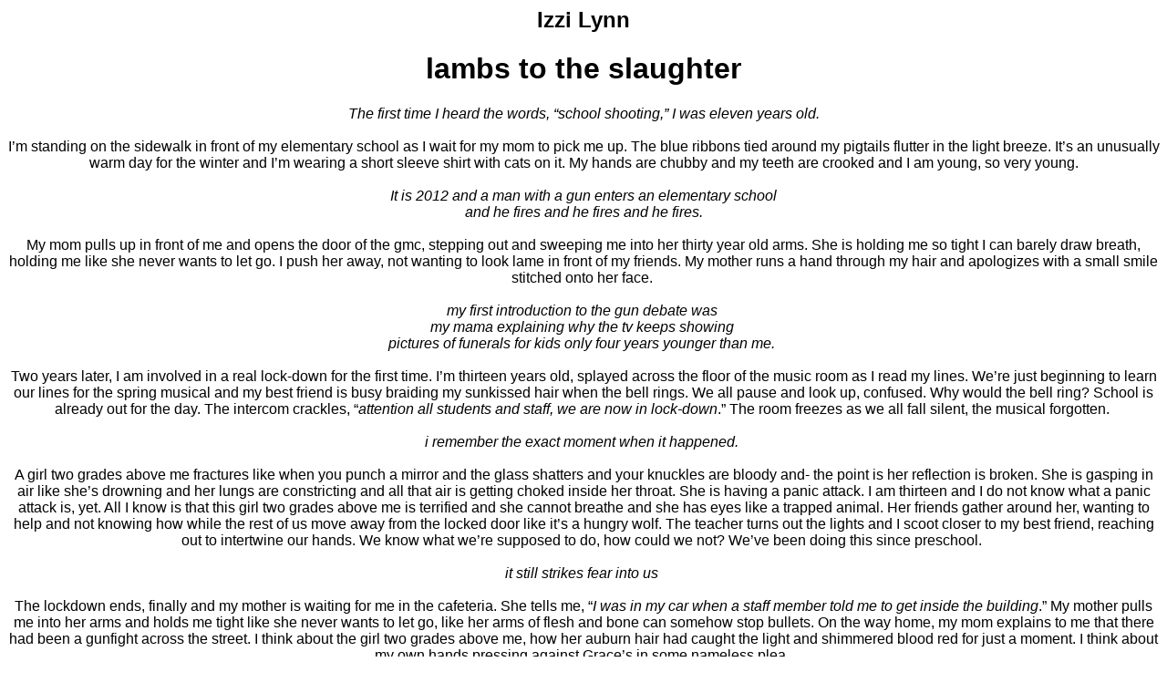

--- FILE ---
content_type: text/html; charset=UTF-8
request_url: https://mypoeticside.com/print-106243
body_size: 4963
content:
<html>
<head>
<title>Imprimir lambs to the slaughter by Izzi Lynn</title>
<meta name="robots" content="noindex,nofollow">
</head>
<body><font face="Verdana, Arial" size="3"><center>
<h2>Izzi Lynn</h2>
<h1>lambs to the slaughter</h1><p><em>The first time I heard the words, &ldquo;school shooting,&rdquo; I was eleven years old.<br /><br /></em>I&rsquo;m standing on the sidewalk in front of my elementary school as I wait for my mom to pick me up. The blue ribbons tied around my pigtails flutter in the light breeze. It&rsquo;s an unusually warm day for the winter and I&rsquo;m wearing a short sleeve shirt with cats on it. My hands are chubby and my teeth are crooked and I am young, so very young. <br /><br /><em>It is 2012 and a man with a gun enters an elementary school </em><br /><em>and he fires and he fires and he fires.<br /><br /></em>My mom pulls up in front of me and opens the door of the gmc, stepping out and sweeping me into her thirty year old arms. She is holding me so tight I can barely draw breath, holding me like she never wants to let go. I push her away, not wanting to look lame in front of my friends. My mother runs a hand through my hair and apologizes with a small smile stitched onto her face.&nbsp;<br /><br /><em>my first introduction to the gun debate was&nbsp;<br /></em><em>my mama explaining why the tv keeps showing&nbsp;<br /></em><em>pictures of funerals for kids only four years younger than me.&nbsp;<br /><br /></em>Two years later, I am involved in a real lock-down for the first time. I&rsquo;m thirteen years old, splayed across the floor of the music room as I read my lines. We&rsquo;re just beginning to learn our lines for the spring musical and my best friend is busy braiding my sunkissed hair when the bell rings. We all pause and look up, confused. Why would the bell ring? School is already out for the day. The intercom crackles, &ldquo;<em>attention all students and staff, we are now in lock-down</em>.&rdquo; The room freezes as we all fall silent, the musical forgotten.&nbsp;<br /><br /><em>i remember the exact moment when it happened.&nbsp;<br /><br /></em>A girl two grades above me fractures like when you punch a mirror and the glass shatters and your knuckles are bloody and- the point is her reflection is broken. She is gasping in air like she&rsquo;s drowning and her lungs are constricting and all that air is getting choked inside her throat. She is having a panic attack. I am thirteen and I do not know what a panic attack is, yet. All I know is that this girl two grades above me is terrified and she cannot breathe and she has eyes like a trapped animal. Her friends gather around her, wanting to help and not knowing how while the rest of us move away from the locked door like it&rsquo;s a hungry wolf. The teacher turns out the lights and I scoot closer to my best friend, reaching out to intertwine our hands. We know what we&rsquo;re supposed to do, how could we not? We&rsquo;ve been doing this since preschool.&nbsp;<br /><br /><em>it still strikes fear into us&nbsp;<br /><br /></em>The lockdown ends, finally and my mother is waiting for me in the cafeteria. She tells me, &ldquo;<em>I was in my car when a staff member told me to get inside the building</em>.&rdquo; My mother pulls me into her arms and holds me tight like she never wants to let go, like her arms of flesh and bone can somehow stop bullets. On the way home, my mom explains to me that there had been a gunfight across the street. I think about the girl two grades above me, how her auburn hair had caught the light and shimmered blood red for just a moment. I think about my own hands pressing against Grace&rsquo;s in some nameless plea.&nbsp;<br /><br /><em>That night, I dreamt and the dream went like this:&nbsp;<br /></em>Saint Thecla enters the baptismal arena &amp; faces the lionesses with no fear inside her. She presses her young face to theirs &amp; the lionesses say &ldquo;we are one and the same, wild girl.&rdquo; The dream shifted. A girl that looks like me is pulled from the river. Her lips are blue with cold &amp; she is not breathing. Judas bruises, betrayal bruises, ring her neck, stark against her clammy skin. The dream shifted once more. A gun&rsquo;s cold muzzle is pressed to my chest and the man at the other end pulls the trigger. A bullet sinks into my heart.&nbsp;<br /><br /><em>That night, I woke up gasping, hands clenched over<br /></em><em>my heart and terror blistering beneath my skin.&nbsp;<br /><br /></em>When I am fifteen, I turn on Fox News. The newscaster is talking about the Second Amendment and how gun control is against the Constitution. The next day, I am watching the tv as the body count for those at the Orlando Pulse shooting rises and rises and rises until it becomes the deadliest mass shooting in America&rsquo;s history. The next day, people on Fox News are discussing how sad this is and how they are sending their thoughts and prayers to the victims. (secret: thoughts and prayers are nothing but empty promises). The next day, Fox News has a guest speaker on who talks about how gun control is unnecessary. I realize: I will only be cared about once I am six feet under.&nbsp;<br /><br /><em>someone must be brave enough to save us. it is not fox news.<br /><br /></em>I have this vivid memory of sitting at the lunch table in my freshman year as my friends and I discuss what kind of flowers we&rsquo;d want at our funerals. I was arguing with Caroline about how carnations are ugly and I&rsquo;d prefer bluebells and daffodils. Later on that day, I mention to Shea that I have my Will typed up on my computer. She tells me that she has one too. Just in case.&nbsp;<br /><br /><em>&ldquo;i leave my poetry to my mother and my&nbsp;<br /></em><em>stuffed animals to my brother and my art to my best friend&nbsp;<br /></em><em>and my photos to my sister and my books to my father.&rdquo;&nbsp;<br /><br /></em>When I think of my future, it is hazy and difficult to see like a dream. When I think of my future, the first concrete thing I can imagine is my funeral. When I think of the future, the first thing I have planned is the last thing I will ever do. I don&rsquo;t know where I want to go to college and I don&rsquo;t know what I want to wear for my senior photos and I don&rsquo;t know what I want to do as an adult, but I do know what music I want to play at my funeral. And I wish I could tell you that most kids aren&rsquo;t like this. I can&rsquo;t. And you know, it&rsquo;s kind of funny because older generations call us the future all the time when I can&rsquo;t even imagine myself two years from now except in a casket. How, pray tell, can we be the future if we don&rsquo;t live long enough to see it?&nbsp;<br /><br /><em>&ldquo;and last, but not least, i leave my love to the world.&rdquo;&nbsp;<br /><br /></em>I&rsquo;m sixteen, sitting in history class with Mr. Fischer when my phone pings. I had just left art class and my hair is pulled back into a ponytail so that it wouldn&rsquo;t get in my face while I drew. I check my phone. A new twitter notification, TRENDING: #parkland. My classmates check their phones and we erupt in chatter. We are not surprised. We are never surprised.<br /><br /><em>history class was so much more fun&nbsp;<br /></em><em>before i associated it with parkland.&nbsp;<br /><br /></em>Two weeks later, there is a gun threat at my school. A boy is arrested with a list of kids he was planning on murdering. When I get to school, there are cop cars in the parking lots. One of my friends was in his class. She tells me, &ldquo;<em>he was always talking about school shootings and he watched videos on the Columbine shootings.</em>&rdquo; She tells me, &ldquo;<em>he told me he would put my body in a casket</em>.&rdquo; The truth is, I have nightmares about being baptized in my best friend&rsquo;s blood for weeks after. I have forgotten what it means to dream of something other than death.&nbsp;<br /><br /><em>the truth is, no one else is brave enough to try and save us.&nbsp;<br /></em><em>we must be the saviors.&nbsp;<br /><br /></em>This, this is when I finally enter the political arena, furious and terrified and stepping forward. My hands are shaking as I participate in the walkout across the nation. And the truth is, the death I am so afraid of is not my own. It is my siblings&rsquo;. My sister is 14 and my brother is eight. I am not marching for myself, I am marching for them. When I see photos of the Parkland victims, I see my siblings&rsquo; faces.&nbsp;<br /><br /><em>the fear grows teeth and then claws.&nbsp;<br /></em><em>i do too.&nbsp;<br /><br /></em>A couple weeks after the Santa Fe shooting, we have an active shooter drill. The whole time, the only thing I can think about is how Shana Fisher died knowing her country did not care. How Shana Fisher died without being able to say goodbye. How Shana Fisher died without having fallen in love, without having fulfilled or even realized her dreams. How Shana Fisher died without having lived at all.&nbsp;<br /><br /><em>i have imagined my own death so much<br /></em><em>it feels more like a memory<br /></em><em>than a fear.&nbsp;<br /><br /></em>I turn seventeen and I come home to terrifying news. I step off the yellow school bus and into my home. My hair is in a neat bun and my hands are covered in colorful splashes of dried paint. My mother is sitting in the sunroom, phone cradled to her ear. My aunt is on the other side of that phone call, her chest tight and eyes weary. The school had sent her an email. Last night my eighteen year old cousin was at prom, dancing with his date and having the time of his life. One floor up, police were arresting two boys with assault rifles and plans to shoot everyone there. I breathe in, some ancient ache named only in languages so old even the earth no longer remembers sinking into my chest.&nbsp;<br /><br /><em>that night, i dreamt and the dream went like this:&nbsp;<br /></em>joan of arc draws her sword and slays the dragon. i close my eyes and when i open them, i am the dragon. joan of arc&rsquo;s gleaming sword pierces my emerald scaled chest and- the dream changed. i draw a sword glowing with holy fire and plunge it into the chest of a monster. a blistering blade slides into my chest. the dream changed. a firm alarm goes off and when i step into the abandoned hallways of my school, i am greeted by blood and bodies. the dream changed. an angel kisses my forehead with star-lips, his halo hazy in the mid morning light. for a single moment, i feel safe in the protection of his thousand wings. and then i am lying on the ground, buzzards circling above me and a man standing over me, pressing a gun to my forehead. he fires.&nbsp;<br /><em>that night, i wake up gasping, hands clenched over my heart.&nbsp;<br /><br /></em>My god, I am so young. We are all so young. We&rsquo;ve barely even had the chance to start living.&nbsp;<br /><br />I am seventeen. School returns for the new year of 2018-2019. I had two nightmares in a row about being shot in school. At lunch, my table has discussions on what we would do if a shooter enters the commons. My friends admit they run through scenarios like this almost weekly. Some days, going to school feels like playing a game of russian roulette, like it&rsquo;s only a matter of time before the chamber isn&rsquo;t empty. Some days, I don\'t think about it. Those are good days. Days when I am not worried about whether I will die huddled beneath a desk in a pool of corpse-cold blood. Days when I am not worried about whether today is the day my school is the one on TV. The fact is, most days are not good days.&nbsp;<br /><br /><em>America&rsquo;s schools are a battleground and my generation has grown up on the frontline. It&rsquo;s all we know.</em></p>
<p>&nbsp;</p>
<p>&nbsp;</p></center></font><script type="text/javascript">
	window.print()
	</script><script defer src="https://static.cloudflareinsights.com/beacon.min.js/vcd15cbe7772f49c399c6a5babf22c1241717689176015" integrity="sha512-ZpsOmlRQV6y907TI0dKBHq9Md29nnaEIPlkf84rnaERnq6zvWvPUqr2ft8M1aS28oN72PdrCzSjY4U6VaAw1EQ==" data-cf-beacon='{"version":"2024.11.0","token":"524805afde8742188652381c1f2cec4a","r":1,"server_timing":{"name":{"cfCacheStatus":true,"cfEdge":true,"cfExtPri":true,"cfL4":true,"cfOrigin":true,"cfSpeedBrain":true},"location_startswith":null}}' crossorigin="anonymous"></script>
</body></html>